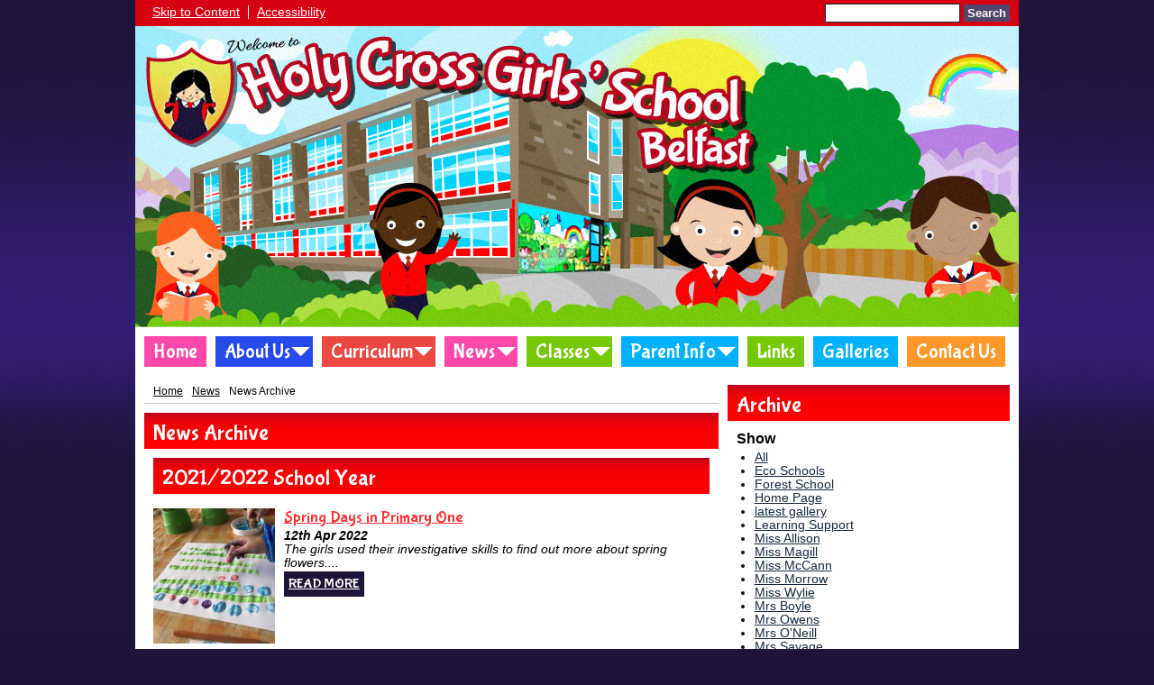

--- FILE ---
content_type: text/html; charset=UTF-8
request_url: https://www.holycrossgirls.com/news-a/news/2021/?p=11&
body_size: 7169
content:
<!DOCTYPE html PUBLIC "-//W3C//DTD XHTML 1.0 Transitional//EN" "http://www.w3.org/TR/xhtml1/DTD/xhtml1-transitional.dtd">
<html xmlns="http://www.w3.org/1999/xhtml" xml:lang="en" lang="en">
<head>


<title>News Archive</title>
<meta http-equiv="Content-Type" content="text/html; charset=UTF-8"/>
<meta name="Keywords" content="" />
<meta name="Description" content="" />
<meta name="Copyright" content="&copy; 2026"/>
<meta name="distribution" content="GLOBAL"/>
<meta name="Robots" content="index, all"/>
<meta name="revisit-after" content="15 days"/>
<meta name="format-detection" content="telephone=no"/>



<meta name="twitter:card" content="summary"/>
<meta name="twitter:domain" content="www.holycrossgirls.com"/>
<meta name="twitter:title" content="News Archive"/>
<meta name="twitter:description" content=""/>
<meta property="og:title" content="News Archive"/>
<meta property="og:type" content="website"/>
<meta property="og:url" content="news"/>
<meta property="og:site_name" content="www.holycrossgirls.com"/>
<meta property="og:locale" content="en_GB"/>


<meta property="og:description" content=""/>

<link rel="manifest" href="/manifest.json"/>

<link rel="canonical" href="https://www.holycrossgirls.com/news-a/news/2021/"/><link rel="shortcut icon" href="https://storage.googleapis.com/swdsystem/favicon.ico" type="image/x-icon" /><meta property="og:image:user_generated" content="false"/><link rel="stylesheet" type="text/css" href="/cmsfiles/sitecss/holycrossgirls-main-none-normal-1-standard-style.css?v=1620200126"/><meta id="viewport" name='viewport'>
				<meta name="HandheldFriendly" content="True"/> 
				<meta name="MobileOptimized" content="480"/> 
				 <script type="text/javascript" src="https://cdnjs.cloudflare.com/ajax/libs/jquery/1.12.4/jquery.min.js"></script><link rel="stylesheet" href="https://cdnjs.cloudflare.com/ajax/libs/aos/2.3.4/aos.css" /><script type="text/javascript">
                    !function(t){var e=document.getElementById("viewport");navigator.userAgent.match(/iPhone/i)||navigator.userAgent.match(/iPod/i)?e.setAttribute("content","width=device-width"):navigator.userAgent.match(/iPad/i)&&e.setAttribute("content","width=980,user-scalable=no")}(document);
                </script><script async type="text/javascript" src="https://storage.googleapis.com/swdsystem/js/site.min3.js"></script><script type="text/javascript">$(document).ready(function(){$("img").bind("contextmenu",function(n){return!1}),$("#lbCenter").bind("contextmenu",function(n){return!1})});</script><link href='https://fonts.googleapis.com/css?family=Bubblegum+Sans' rel='stylesheet' type='text/css'></head>
<body id="body">


	<link rel="stylesheet" type="text/css" href="/cmsfiles/css/sweetalert.css"/>
	<script src="/cmsfiles/js/sweetalert.min.js"></script>






<div id="accessKeys" class="noPrint hide">
	<p >Access Keys:</p>
	<ul>
		<li><a href="#content" accesskey="S"> Skip to content (access key S)</a></li>
		<li><a accesskey="1" href="/">Home page (access key 1)</a></li>				
		<li><a accesskey="2" href="/">Site map (access key 2)</a></li>
		<li><a accesskey="0" href="/#">Access key details (access key 0)</a></li>
	</ul>
</div>

<div id="accessBar">
	<div id="accessBarMain">
    
		<div id="accessSearch">
			<form action="/search/" method="get">
				<input class="field" title="Search Keywords" name="search" value=""/>
				<button class="button" type="submit">Search</button>
			</form>
		</div>
		<ul>
			<li><a href="#content" class="borderRight">Skip to Content</a></li>
			<li><a href="/accessibility/">Accessibility</a></li>
		</ul>
        
        <div id="google_translate_element"></div><script type="text/javascript">
		function googleTranslateElementInit() {
		  new google.translate.TranslateElement({pageLanguage: 'en', layout: google.translate.TranslateElement.InlineLayout.SIMPLE}, 'google_translate_element');
		}
		</script><script type="text/javascript" src="//translate.google.com/translate_a/element.js?cb=googleTranslateElementInit"></script>

		<div id="mobileMenuButton">
			<a class="darkBg" href="javascript:toggle_visibility('menu');"><img src="/assets/images/mobilemenu.png"> Menu</a>
		</div>
        
		<div class="clearBoth">&nbsp;</div>
	</div>
    
    
	<div class="clearBoth">&nbsp;</div>
</div>



<div id="site">
	
		<div id="banner">
		<a href="/"><img src="/assets/images/header.jpg" border="0" alt="Holy Cross Girls� School, Ardoyne Road, Belfast"/></a>
	</div>
    
    <div id="bannerMobile">
		<a href="/"><img src="/assets/images/header-mobile.jpg" alt="Holy Cross Girls� School, Ardoyne Road, Belfast"/></a>
	</div>
	
	
	<div id="menu" class="menu">
	<ul>
		<li id="menu1" class="menuLi1 first pinkMenu"><a class="menuA1" href="/home/">Home</a></li><li id="menu2" class="menuLi1  dropdown darkBlueMenu mobileSubDropdown"><a class="dropdown menuA1" href="/about-us/">About Us<!--[if IE 7]><!--></a><!--<![endif]-->
						<!--[if lte IE 6]><table><tr><td><![endif]--><ul >
																			<li class="menuLi2 menuitem"><a class="menuA2" 														href="/about-us/school-ethos/">School Ethos</a></li>												<li class="menuLi2 menuitem"><a class="menuA2" 														href="/about-us/history-of-school-/">Our School </a></li>												<li class="menuLi2 menuitem"><a class="menuA2" 														href="/about-us/staff/">Staff</a></li>												<li class="menuLi2 menuitem"><a class="menuA2" 														href="/about-us/pastoral-care-/">Pastoral Care </a></li>						</ul><!--[if lte IE 6]></td></tr></table></a><![endif]--></li><li id="menu3" class="menuLi1  dropdown redMenu mobileSubDropdown"><a class="dropdown menuA1" href="/curriculum/">Curriculum<!--[if IE 7]><!--></a><!--<![endif]-->
						<!--[if lte IE 6]><table><tr><td><![endif]--><ul class="menu2Cols">
							<li>
                                	<div class="menu2ColsItem">
                                    	<a class="menuA2" href="/curriculum/language-and-literacy/">Language & Literacy</a><a class="menuA2" href="/curriculum/-mathematics/"> Mathematics</a><a class="menuA2" href="/curriculum/religious-education/">Religious Education</a><a class="menuA2" href="/curriculum/ict/">ICT</a><a class="menuA2" href="/curriculum/the-world-around-us/">The World Around Us</a><a class="menuA2" href="/curriculum/the-arts/">The Arts</a></div><div class="menu2ColsItem"><a class="menuA2" href="/curriculum/physical-education/">Physical Education</a><a class="menuA2" href="/curriculum/pdmu/">PDMU</a><a class="menuA2" href="/curriculum/forest-school/">Forest School</a><a class="menuA2" href="/curriculum/eco-schools/">Eco Schools</a><a class="menuA2" href="/curriculum/shared-education/">Shared Education</a>                                    </div>
                                </li>
                                						</ul><!--[if lte IE 6]></td></tr></table></a><![endif]--></li><li id="menu4" class="menuLi1  dropdown pinkMenu mobileSubDropdown"><a class="dropdown menuA1" href="/news-a/">News<!--[if IE 7]><!--></a><!--<![endif]-->
						<!--[if lte IE 6]><table><tr><td><![endif]--><ul >
																			<li class="menuLi2 menuitem"><a class="menuA2" 														href="/news-a/news/">News Archive</a></li>						</ul><!--[if lte IE 6]></td></tr></table></a><![endif]--></li><li id="menu5" class="menuLi1  dropdown greenMenu mobileSubDropdown"><a class="dropdown menuA1" href="/classes-a/">Classes<!--[if IE 7]><!--></a><!--<![endif]-->
						<!--[if lte IE 6]><table><tr><td><![endif]--><ul class="menu2Cols">
							<li>
                                	<div class="menu2ColsItem">
                                    	<a class="menuA2" href="/classes-a/primary-1/">Primary 1</a><a class="menuA2" href="/classes-a/primary-2/">Primary 2</a><a class="menuA2" href="/classes-a/primary-3/">Primary 3</a><a class="menuA2" href="/classes-a/ms-shannon/">Mrs Savage </a><a class="menuA2" href="/classes-a/ms-lagan/">Ms Lagan</a></div><div class="menu2ColsItem"><a class="menuA2" href="/classes-a/mrs-oneill/">Mrs O'Neill</a><a class="menuA2" href="/classes-a/primary-5/">Miss Magill</a><a class="menuA2" href="/classes-a/owens/">Miss McCann</a><a class="menuA2" href="/classes-a/miss-wylie/">Miss Wylie</a><a class="menuA2" href="/classes-a/ms-rocks/">Mrs Boyle</a>                                    </div>
                                </li>
                                						</ul><!--[if lte IE 6]></td></tr></table></a><![endif]--></li><li id="menu6" class="menuLi1  dropdown dropdownright blueMenu mobileSubDropdown"><a class="dropdown menuA1" href="/parent-info/">Parent Info<!--[if IE 7]><!--></a><!--<![endif]-->
						<!--[if lte IE 6]><table><tr><td><![endif]--><ul class="menu2Cols">
							<li>
                                	<div class="menu2ColsItem">
                                    	<a class="menuA2" href="/parent-info/e-safety/">E-Safety</a><a class="menuA2" href="/parent-info/policies/">Policies</a><a class="menuA2" href="/parent-info/letters-/">Letters </a><a class="menuA2" href="/parent-info/attendance/">Attendance</a><a class="menuA2" href="/parent-info/complaints/">Complaints</a><a class="menuA2" href="/parent-info/calendar/">Calendar</a></div><div class="menu2ColsItem"><a class="menuA2" href="/parent-info/holiday-list/">School Day/Holiday List</a><a class="menuA2" href="/parent-info/canteen-menu/">Breakfast Club/Canteen Menu</a><a class="menuA2" href="/parent-info/bus-information/">Bus Information</a><a class="menuA2" href="/parent-info/uniform/">Uniform</a><a class="menuA2" href="/parent-info/admissions-procedure/">Admissions</a>                                    </div>
                                </li>
                                						</ul><!--[if lte IE 6]></td></tr></table></a><![endif]--></li><li id="menu7" class="menuLi1  greenMenu"><a class="menuA1" href="/links-a/">Links</a></li><li id="menu8" class="menuLi1  blueMenu"><a class="menuA1" href="/galleries/">Galleries</a></li><li id="menu9" class="menuLi1  orangeMenu"><a class="menuA1" href="/contact-us/">Contact Us</a></li>	</ul>
    
	<div class="clearBoth">&nbsp;</div>
</div>

<script type="text/javascript">
	if(window.innerWidth <= 900){
		$('.mobileSubDropdown > a').click(function(e){
			e.preventDefault();

			if($(this).siblings("ul").css('display') == 'block'){
				$(".mobileSubDropdown ul").slideUp();
			} else{
				//$(".mobileSubDropdown ul").slideUp();
				$(this).siblings("ul").slideToggle();
			}
		});
	}
</script>

	<div class="menuBottom">&nbsp;</div>
	
		<div id="main">		
		<div class="columnThree columnRightBg content">
			
			<a name="content"></a>
			
			<script type="text/javascript">
function rotateNewsImage(imageID){
	
	$('#saving').removeClass('hide');
	$.get( "/cmsfiles/cmsrequest/", { action: 'rotatenewsimage', value: imageID }, function( data ) {
		//alert('show loading');
		
	}).complete(function( data ) {
		//---- stop loading
		$('#newsImgHolder'+imageID+' img').attr("src", '/'+data.responseText);
		//$('#galleryImage'+imageID+'').attr("href", '/'+data.responseText);
		
		setTimeout(function() {
      		$('#saving').addClass('hide');
		}, 2000);
		 
	});
	
}
</script>

<div class="columnThreeDoubleLeft">
	
		<div id="breadcrumb">

	<ul>
		<li class="crumbArrow"><a href="/">Home</a></li>
		<li class="crumbArrow"><a href="/news-a/">News</a></li><li><span>News Archive</span></li>	</ul>
	<div class="clearBoth">&nbsp;</div>

</div>
			<div class="widgetWrapper">
				
				

								<div class="widgetHeading"><h1>News Archive</h1></div>
				
				<div class="widget">
					<div class="widgetInner">

											
							<div class="list">
								<h1 style="clear:both;">2021/2022 School Year</h1>							
										<div class="listItem newsListItem "> 
											<div class="listItemContentHolder"> 
												<div class="listItemContent"> 
														<div class="listItemTitle"><a href="/news-a/news/spring-days-in-primary-one/?p=11&">Spring Days in Primary One</a></div>
														<div class="listItemSubtitle">12th Apr 2022</div>														<div class="listItemText"> The girls used their investigative skills to find out more about spring flowers....</div>
														<div class="listItemMore"><a href="/news-a/news/spring-days-in-primary-one/?p=11&">Read More</a></div>
												</div> 
											</div> 
				
											<div class="listItemImage " style="padding:0 !important; background:url(https://storage.googleapis.com/siteassetsswd/137/news/20220412095847_49_o_1g0fp3d0djv411t81l291dfcu1913.jpeg); background-size:cover; background-position:center; height:150px; background-repeat:no-repeat;"> 
												<a href="/news-a/news/spring-days-in-primary-one/?p=11&" style="display:block; height:120px; width:100%;">&nbsp;</a>
											</div>
										</div>
																
										<div class="listItem newsListItem "> 
											<div class="listItemContentHolder"> 
												<div class="listItemContent"> 
														<div class="listItemTitle"><a href="/news-a/news/easter-counting-in-primary-one/?p=11&">Easter Counting in Primary One</a></div>
														<div class="listItemSubtitle">12th Apr 2022</div>														<div class="listItemText"> Our Primary One girls are great workers. Today they demonstrated their accuracy...</div>
														<div class="listItemMore"><a href="/news-a/news/easter-counting-in-primary-one/?p=11&">Read More</a></div>
												</div> 
											</div> 
				
											<div class="listItemImage " style="padding:0 !important; background:url(https://storage.googleapis.com/swdstorage/707-20220412-210742-6412_thumb/frame_0000.jpg); background-size:cover; background-position:center; height:150px; background-repeat:no-repeat;"> 
												<a href="/news-a/news/easter-counting-in-primary-one/?p=11&" style="display:block; height:120px; width:100%;">&nbsp;</a>
											</div>
										</div>
																
										<div class="listItem newsListItem "> 
											<div class="listItemContentHolder"> 
												<div class="listItemContent"> 
														<div class="listItemTitle"><a href="/news-a/news/-easter-craft-/?p=11&">ðŸ£ Easter Craft ðŸ°</a></div>
														<div class="listItemSubtitle">12th Apr 2022</div>														<div class="listItemText"> Primary 6 enjoyed a little bit of Easter Craft this afternoon to celebrate Easter....</div>
														<div class="listItemMore"><a href="/news-a/news/-easter-craft-/?p=11&">Read More</a></div>
												</div> 
											</div> 
				
											<div class="listItemImage " style="padding:0 !important; background:url(https://storage.googleapis.com/siteassetsswd/137/gallery/20220412053439_76_o_1g0fa0u0s1070q4t16elqsv9bjj.jpeg); background-size:cover; background-position:center; height:150px; background-repeat:no-repeat;"> 
												<a href="/news-a/news/-easter-craft-/?p=11&" style="display:block; height:120px; width:100%;">&nbsp;</a>
											</div>
										</div>
																
										<div class="listItem newsListItem "> 
											<div class="listItemContentHolder"> 
												<div class="listItemContent"> 
														<div class="listItemTitle"><a href="/news-a/news/the-last-supper-308/?p=11&">The Last Supper</a></div>
														<div class="listItemSubtitle">12th Apr 2022</div>														<div class="listItemText"> Today, Primary 4 learned all about 'The Last Supper', sequencing&nbsp;and retelling...</div>
														<div class="listItemMore"><a href="/news-a/news/the-last-supper-308/?p=11&">Read More</a></div>
												</div> 
											</div> 
				
											<div class="listItemImage " style="padding:0 !important; background:url(https://storage.googleapis.com/siteassetsswd/137/gallery/20220412035213_42_o_1g0f447mva48fqi3hj106911g01e.JPG); background-size:cover; background-position:center; height:150px; background-repeat:no-repeat;"> 
												<a href="/news-a/news/the-last-supper-308/?p=11&" style="display:block; height:120px; width:100%;">&nbsp;</a>
											</div>
										</div>
																
										<div class="listItem newsListItem "> 
											<div class="listItemContentHolder"> 
												<div class="listItemContent"> 
														<div class="listItemTitle"><a href="/news-a/news/-which-airline-would-you-fly-with/?p=11&">Which Airline Would you Fly With?</a></div>
														<div class="listItemSubtitle">11th Apr 2022</div>														<div class="listItemText"></div>
														<div class="listItemMore"><a href="/news-a/news/-which-airline-would-you-fly-with/?p=11&">Read More</a></div>
												</div> 
											</div> 
				
											<div class="listItemImage " style="padding:0 !important; background:url(https://storage.googleapis.com/siteassetsswd/137/gallery/20220411052835_66_o_1g0cn929srbe11cp18j314ju13t2f.jpeg); background-size:cover; background-position:center; height:150px; background-repeat:no-repeat;"> 
												<a href="/news-a/news/-which-airline-would-you-fly-with/?p=11&" style="display:block; height:120px; width:100%;">&nbsp;</a>
											</div>
										</div>
																
										<div class="listItem newsListItem "> 
											<div class="listItemContentHolder"> 
												<div class="listItemContent"> 
														<div class="listItemTitle"><a href="/news-a/news/knowing-our-vegetables-and-herbs/?p=11&">Knowing our Vegetables and Herbs</a></div>
														<div class="listItemSubtitle">11th Apr 2022</div>														<div class="listItemText"></div>
														<div class="listItemMore"><a href="/news-a/news/knowing-our-vegetables-and-herbs/?p=11&">Read More</a></div>
												</div> 
											</div> 
				
											<div class="listItemImage " style="padding:0 !important; background:url(https://storage.googleapis.com/siteassetsswd/137/gallery/20220411052736_1_o_1g0cn7bvuim6h2418a81na81kded.jpeg); background-size:cover; background-position:center; height:150px; background-repeat:no-repeat;"> 
												<a href="/news-a/news/knowing-our-vegetables-and-herbs/?p=11&" style="display:block; height:120px; width:100%;">&nbsp;</a>
											</div>
										</div>
																
										<div class="listItem newsListItem "> 
											<div class="listItemContentHolder"> 
												<div class="listItemContent"> 
														<div class="listItemTitle"><a href="/news-a/news/first-confession-class-2022/?p=11&">First Confession Class 2022</a></div>
														<div class="listItemSubtitle">11th Apr 2022</div>														<div class="listItemText"></div>
														<div class="listItemMore"><a href="/news-a/news/first-confession-class-2022/?p=11&">Read More</a></div>
												</div> 
											</div> 
				
											<div class="listItemImage " style="padding:0 !important; background:url(https://storage.googleapis.com/swdstorage/706-20220411-172553-9016_thumb/frame_0000.jpg); background-size:cover; background-position:center; height:150px; background-repeat:no-repeat;"> 
												<a href="/news-a/news/first-confession-class-2022/?p=11&" style="display:block; height:120px; width:100%;">&nbsp;</a>
											</div>
										</div>
																
										<div class="listItem newsListItem "> 
											<div class="listItemContentHolder"> 
												<div class="listItemContent"> 
														<div class="listItemTitle"><a href="/news-a/news/using-ict-to-support-and-enhance-our-learning/?p=11&">Using ICT to Support and Enhance Our Learning</a></div>
														<div class="listItemSubtitle">11th Apr 2022</div>														<div class="listItemText"> As part of our World Around Us Topic, Primary Seven used Microsoft Excel to create...</div>
														<div class="listItemMore"><a href="/news-a/news/using-ict-to-support-and-enhance-our-learning/?p=11&">Read More</a></div>
												</div> 
											</div> 
				
											<div class="listItemImage " style="padding:0 !important; background:url(https://storage.googleapis.com/siteassetsswd/137/gallery/20220411033012_32_o_1g0cgg687vgo59kfdlnea17hjl.jpeg); background-size:cover; background-position:center; height:150px; background-repeat:no-repeat;"> 
												<a href="/news-a/news/using-ict-to-support-and-enhance-our-learning/?p=11&" style="display:block; height:120px; width:100%;">&nbsp;</a>
											</div>
										</div>
																
										<div class="listItem newsListItem "> 
											<div class="listItemContentHolder"> 
												<div class="listItemContent"> 
														<div class="listItemTitle"><a href="/news-a/news/pj-day-in-aid-of-trocaire-/?p=11&">PJ Day in Aid of Trocaire </a></div>
														<div class="listItemSubtitle">8th Apr 2022</div>														<div class="listItemText"> Our KS2 pupils thoroughly enjoyed the &ldquo;Wear Your Pyjamas to School Day&rdquo;...</div>
														<div class="listItemMore"><a href="/news-a/news/pj-day-in-aid-of-trocaire-/?p=11&">Read More</a></div>
												</div> 
											</div> 
				
											<div class="listItemImage " style="padding:0 !important; background:url(https://storage.googleapis.com/siteassetsswd/137/gallery/20220411032340_40_o_1g0cg48gvlfvrs7rvt168q1qumk.jpeg); background-size:cover; background-position:center; height:150px; background-repeat:no-repeat;"> 
												<a href="/news-a/news/pj-day-in-aid-of-trocaire-/?p=11&" style="display:block; height:120px; width:100%;">&nbsp;</a>
											</div>
										</div>
																
										<div class="listItem newsListItem "> 
											<div class="listItemContentHolder"> 
												<div class="listItemContent"> 
														<div class="listItemTitle"><a href="/news-a/news/wheatfield-played-at-holy-cross/?p=11&">Wheatfield Played at Holy Cross</a></div>
														<div class="listItemSubtitle">8th Apr 2022</div>														<div class="listItemText"> We were delighted to welcome our friends from Wheatfield P1 to our school. We had...</div>
														<div class="listItemMore"><a href="/news-a/news/wheatfield-played-at-holy-cross/?p=11&">Read More</a></div>
												</div> 
											</div> 
				
											<div class="listItemImage " style="padding:0 !important; background:url(https://storage.googleapis.com/swdstorage/705-20220408-204916-2500_thumb/frame_0000.jpg); background-size:cover; background-position:center; height:150px; background-repeat:no-repeat;"> 
												<a href="/news-a/news/wheatfield-played-at-holy-cross/?p=11&" style="display:block; height:120px; width:100%;">&nbsp;</a>
											</div>
										</div>
																
									<div class="clearBoth">&nbsp;</div>
								<div class="pagination"><a href="?p=10&">Previous</a><a href="?p=4&">...</a><a href="?p=5&" class="">5</a><a href="?p=6&" class="">6</a><a href="?p=7&" class="">7</a><a href="?p=8&" class="">8</a><a href="?p=9&" class="">9</a><a href="?p=10&" class="">10</a><a href="?p=11&" class="selected">11</a><a href="?p=12&" class="">12</a><a href="?p=13&" class="">13</a><a href="?p=14&" class="">14</a><a href="?p=15&" class="">15</a><a href="?p=16&" class="">16</a><a href="?p=17&" class="">17</a><a href="?p=18&">...</a><a href="?p=12&">Next</a></div>	
							</div>
											</div>
				</div>
			</div>
					
		</div>

<div class="columnThreeRight">
	
	<div class="widgetWrapper">
	<h2>Archive</h2>
	
	<div class="widget">
		<div class="widgetInner">
							<div class="archiveList">
					<div class="title archiveListTitle">Show</div>
					<ul>
						<li><a href="/news-a/news/2021/">All</a></li>
															<li><a href="/news-a/news/2021/?tags=1088">Eco Schools</a></li>
																	<li><a href="/news-a/news/2021/?tags=1084">Forest School</a></li>
																	<li><a href="/news-a/news/2021/?tags=1074">Home Page</a></li>
																	<li><a href="/news-a/news/2021/?tags=1075">latest gallery</a></li>
																	<li><a href="/news-a/news/2021/?tags=1072">Learning Support</a></li>
																	<li><a href="/news-a/news/2021/?tags=1089">Miss Allison</a></li>
																	<li><a href="/news-a/news/2021/?tags=1077">Miss Magill</a></li>
																	<li><a href="/news-a/news/2021/?tags=1078">Miss McCann</a></li>
																	<li><a href="/news-a/news/2021/?tags=1076">Miss Morrow</a></li>
																	<li><a href="/news-a/news/2021/?tags=1092">Miss Wylie</a></li>
																	<li><a href="/news-a/news/2021/?tags=1082">Mrs Boyle</a></li>
																	<li><a href="/news-a/news/2021/?tags=1079">Mrs Owens</a></li>
																	<li><a href="/news-a/news/2021/?tags=1080">Mrs O'Neill</a></li>
																	<li><a href="/news-a/news/2021/?tags=1081">Mrs Savage</a></li>
																	<li><a href="/news-a/news/2021/?tags=1093">Ms Lagan</a></li>
																	<li><a href="/news-a/news/2021/?tags=1062">P1</a></li>
																	<li><a href="/news-a/news/2021/?tags=1063">P2</a></li>
																	<li><a href="/news-a/news/2021/?tags=1064">P3</a></li>
																	<li><a href="/news-a/news/2021/?tags=1090">Shared Education</a></li>
													</ul>
				</div>
						
						<div class="archiveList">
				<div class="title archiveListTitle">Month</div>
				<ul>
															<li><a href="/news-a/news/2022/6/">June 2022</a></li>					<li><a href="/news-a/news/2022/5/">May 2022</a></li>					<li><a href="/news-a/news/2022/4/">April 2022</a></li>					<li><a href="/news-a/news/2022/3/">March 2022</a></li>					<li><a href="/news-a/news/2022/2/">February 2022</a></li>					<li><a href="/news-a/news/2022/1/">January 2022</a></li>					<li><a href="/news-a/news/2021/12/">December 2021</a></li>					<li><a href="/news-a/news/2021/11/">November 2021</a></li>					<li><a href="/news-a/news/2021/10/">October 2021</a></li>					<li><a href="/news-a/news/2021/9/">September 2021</a></li>				</ul>
			</div>
						
			<div class="archiveList">
				<div class="title archiveListTitle">Year</div>
				<ul>
													<li><a href="/news-a/news/2025/">2025-2026</a></li>
															<li><a href="/news-a/news/2024/">2024-2025</a></li>
															<li><a href="/news-a/news/2023/">2023-2024</a></li>
															<li><a href="/news-a/news/2022/">2022-2023</a></li>
															<li><strong>2021-2022</strong></li>
															<li><a href="/news-a/news/2020/">2020-2021</a></li>
															<li><a href="/news-a/news/2019/">2019-2020</a></li>
															<li><a href="/news-a/news/2018/">2018-2019</a></li>
															<li><a href="/news-a/news/2017/">2017-2018</a></li>
															<li><a href="/news-a/news/2016/">2016-2017</a></li>
															<li><a href="/news-a/news/2015/">2015-2016</a></li>
															<li><a href="/news-a/news/2014/">2014-2015</a></li>
											</ul>
			</div>

			
		</div>
	</div>
	
	
			</div>
	
</div>

			<div class="clearBoth">&nbsp;</div>
			
		</div>	
	
	

            <div class="columnOne content">
            <div class="widgetWrapper">
	<div class="">
				<div class="widget noTitle">
			<div class="widgetInner">

								<div class="sponsors sponsors1">
													
							<div class="awardsHolder"   style="width:80px; height:56px; max-width:100%;"  >
			
								
																			<a onclick="awardPopup1('/cmsfiles/items/pageimages/awards/400_400/img_7152_1.jpeg');" href="javascript:void(0);">
																			<img style="width:80px; height:56px" src="/cmsfiles/items/pageimages/awards/80_auto/img_7152_1.jpeg"  border="0" alt="School for Nature" />
									</a>								
							</div>

													
							<div class="awardsHolder"   style="width:80px; height:56px; max-width:100%;"  >
			
								
																			<a onclick="awardPopup1('/cmsfiles/items/pageimages/awards/400_400/img_6349_1.png');" href="javascript:void(0);">
																			<img style="width:80px; height:56px" src="/cmsfiles/items/pageimages/awards/80_auto/img_6349_1.png"  border="0" alt="Eco Schools" />
									</a>								
							</div>

													
							<div class="awardsHolder"   style="width:80px; height:56px; max-width:100%;"  >
			
								
																			<a onclick="awardPopup1('/cmsfiles/items/pageimages/awards/400_400/1ae021ce-ee1b-4ec5-897d-12bc9f114b8d_1.png');" href="javascript:void(0);">
																			<img style="width:80px; height:56px" src="/cmsfiles/items/pageimages/awards/80_auto/1ae021ce-ee1b-4ec5-897d-12bc9f114b8d_1.png"  border="0" alt="Nerve Partnership" />
									</a>								
							</div>

													
							<div class="awardsHolder"   style="width:80px; height:56px; max-width:100%;"  >
			
								
																			<a onclick="awardPopup1('/cmsfiles/items/pageimages/awards/400_400/d52c58bf-ebbd-42ef-b4dd-d381eaa23a32_1.jpeg');" href="javascript:void(0);">
																			<img style="width:80px; height:56px" src="/cmsfiles/items/pageimages/awards/80_auto/d52c58bf-ebbd-42ef-b4dd-d381eaa23a32_1.jpeg"  border="0" alt="Nerve Partnership - Create" />
									</a>								
							</div>

													
							<div class="awardsHolder"   style="width:80px; height:56px; max-width:100%;"  >
			
								
																			<img style="width:80px; height:56px" src="/cmsfiles/items/pageimages/awards/80_auto/a1d5d8bd-1130-44c6-b95d-eacff544a8f2_1.jpeg"  border="0" alt="Eco schools 2019" />
																	
							</div>

													
							<div class="awardsHolder"   style="width:80px; height:56px; max-width:100%;"  >
			
								
																			<a onclick="awardPopup1('/cmsfiles/items/pageimages/awards/400_400/a462409a-d182-40c4-8b81-2ce141fdb6f2_1.jpeg');" href="javascript:void(0);">
																			<img style="width:80px; height:56px" src="/cmsfiles/items/pageimages/awards/80_auto/a462409a-d182-40c4-8b81-2ce141fdb6f2_1.jpeg"  border="0" alt="Forest School NI" />
									</a>								
							</div>

													
							<div class="awardsHolder"   style="width:80px; height:56px; max-width:100%;"  >
			
								
																			<a onclick="awardPopup1('/cmsfiles/items/pageimages/awards/400_400/5723759d-6f95-4e44-a326-e462c7f00d6f_1.jpeg');" href="javascript:void(0);">
																			<img style="width:80px; height:56px" src="/cmsfiles/items/pageimages/awards/80_auto/5723759d-6f95-4e44-a326-e462c7f00d6f_1.jpeg"  border="0" alt="Woodland Trust Gold Award" />
									</a>								
							</div>

													
							<div class="awardsHolder"   style="width:80px; height:56px; max-width:100%;"  >
			
								
																			<a onclick="awardPopup1('/cmsfiles/items/pageimages/awards/400_400/f2892ac4b8d98f2962abad2afa886277_1.jpg');" href="javascript:void(0);">
																			<img style="width:80px; height:56px" src="/cmsfiles/items/pageimages/awards/80_auto/f2892ac4b8d98f2962abad2afa886277_1.jpg"  border="0" alt="School of Sanctuary" />
									</a>								
							</div>

													
							<div class="awardsHolder"   style="width:160px; max-width:100%; height: 56px;"  >
			
								
																			<img style="width:160px; height:56px" src="/cmsfiles/items/pageimages/awards/160_auto/pic_1.png"  border="0" alt="digital schools award" />
																	
							</div>

													
							<div class="awardsHolder"   style="width:80px; height:56px; max-width:100%;"  >
			
								
																			<img style="width:80px; height:56px" src="/cmsfiles/items/pageimages/awards/80_auto/rhs_five_star_gardening_school_logo_-_hires_1.jpg"  border="0" alt="RHS School Gardening Logo" />
																	
							</div>

													
							<div class="awardsHolder"   style="width:160px; max-width:100%; height: 56px;"  >
			
								
																			<img style="width:160px; height:56px" src="/cmsfiles/items/pageimages/awards/160_auto/global_learning_programme_1.png"  border="0" alt="Global Learning" />
																	
							</div>

													
							<div class="awardsHolder"   style="width:80px; height:56px; max-width:100%;"  >
			
								
																			<img style="width:80px; height:56px" src="/cmsfiles/items/pageimages/awards/80_auto/belfast-healthy-cities_1.jpg"  border="0" alt="Belfast Healthy Cities" />
																	
							</div>

													
							<div class="awardsHolder"   style="width:80px; height:56px; max-width:100%;"  >
			
								
																			<img style="width:80px; height:56px" src="/cmsfiles/items/pageimages/awards/80_auto/29fe7de0-8127-4005-8673-bc445d4382c1_1.png"  border="0" alt="Selfie" />
																	
							</div>

													
							<div class="awardsHolder"   style="width:80px; height:56px; max-width:100%;"  >
			
								
																			<img style="width:80px; height:56px" src="/cmsfiles/items/pageimages/awards/80_auto/food_hygiene_rating_1.png"  border="0" alt="Food Hygiene Rating" />
																	
							</div>

										</div>


								<script type="text/javascript" src="/cmsfiles/js/slick.min.js"></script>
				<script type="text/javascript">
					$(document).ready(function(){
					  $('.sponsors1').slick({
											
						  infinite: true,
						  speed: 300,
						  slidesToShow: 7,
						  centerMode: true,
						  variableWidth: true,
						  autoplay: true,
						  autoplaySpeed: 2000
					  });
					});
				</script>
								<script type="text/javascript">
					function awardPopup1(image){
							
						// Add overlay, popup container and close to body
						$('body').append('<div id="popupOverlay"></div>');
						$('body').append('<div id="popupContainer"></div>');
						$('#popupContainer').append('<div class="popupSeprater awardImgPop"><img src="'+image+'" /></div>');

						$('#popupContainer').append('<div id="popupCloseOverlay"><button>Close</button></div>');
						
						// If overlay is clicked close the overlay
						$('#popupOverlay').click(function(){
							$(this).remove();
							$('#popupCloseOverlay').remove();
							$('#popupContainer').remove();
						});

						// If close button is clicked close the overlay
						$('#popupCloseOverlay').click(function(){
							$('#popupOverlay').remove()
							$(this).remove();
							$('#popupContainer').remove();
						});
					}
				</script>
							</div>
		</div>
	</div>
</div>            </div>
            
			            <div id="footer">
                <div id="footerMain">
                    
                    <div class="creditLinks">
                        <strong><p id="school">Holy Cross Girls' School, Ardoyne Road, Belfast, County Antrim BT14 7HZ<br/>Phone: 028 9039 1771 | <a href="mailto:info@holycrossgirls.belfast.ni.sch.uk">info@holycrossgirls.belfast.ni.sch.uk</a></p></strong>
                        <div id="policies">
	<ul>
		<li><a href="/cmsfiles/policies/cookie/">Cookie Policy</a></li>
		<li><a href="/cmsfiles/policies/privacy/">Website Privacy Policy</a></li>
		<li><a href="/website-map/">Sitemap</a></li>
	</ul>
</div>

<div id="backto-top"><img src="https://storage.googleapis.com/swdsystem/images/icons/bk-home.png"></div>



<script>
	$('#accessBarButton').click(function(){
		const accessBarColor = $('#accessBar').css('background-color');
		if(accessBarColor != 'rgba(0, 0, 0, 0)' && accessBarColor != 'rgb(255, 255, 255)'){
			if($('#accessBarHolder').hasClass('fullAccessBar')){
				$('#accessBarHolder').animate({'top':'0px'}, 500).removeClass('fullAccessBar');
			}else{
				$('#accessBarHolder').animate({'top':'50px'}, 500).addClass('fullAccessBar');
			}
		}
	})

	</script>
                        <p>WEBSITE BY: <a href="http://www.schoolwebdesign.net" target="_blank">SCHOOLWEBDESIGN.NET</a> | 	<a href="/admin/?open=/news-a/news/2021/?p=11&">Login</a>

<script src="https://cdnjs.cloudflare.com/ajax/libs/aos/2.3.4/aos.js"></script>
  <script>
    AOS.init({disable: 'mobile'});
  </script></p>
                    <div class="clearBoth">&nbsp;</div>
                </div>
                <div class="clearBoth">&nbsp;</div>
            </div>
        <div class="clearBoth">&nbsp;</div>
	</div>
	
</div


</body>
</html>